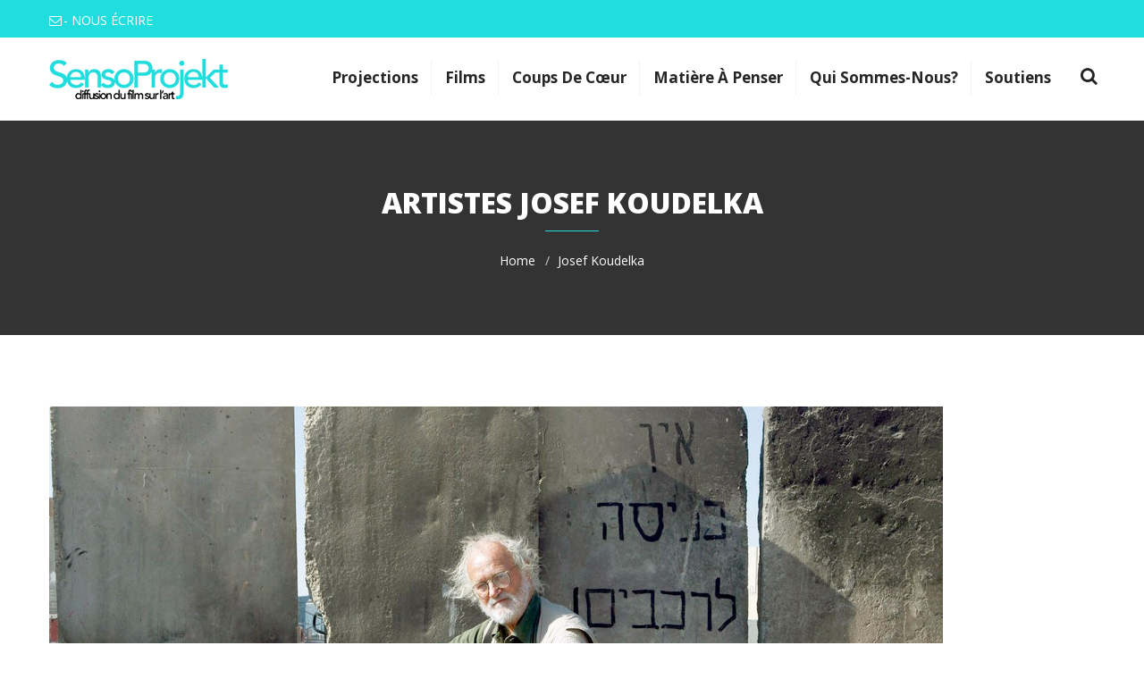

--- FILE ---
content_type: text/html; charset=UTF-8
request_url: https://sensoprojekt.com/artiste/josef-koudelka/
body_size: 11204
content:
<!DOCTYPE html>
<html lang="fr-FR">
<head>
<meta charset="UTF-8">
<!-- Responsive -->
<meta http-equiv="X-UA-Compatible" content="IE=edge">
<meta name="viewport" content="width=device-width, initial-scale=1.0, maximum-scale=1.0">

<title>Josef Koudelka &#8211; SensoProjekt</title>
<meta name='robots' content='max-image-preview:large' />
<link rel='dns-prefetch' href='//maps.google.com' />
<link rel='dns-prefetch' href='//fonts.googleapis.com' />
<link rel="alternate" type="application/rss+xml" title="SensoProjekt &raquo; Flux" href="https://sensoprojekt.com/feed/" />
<link rel="alternate" type="application/rss+xml" title="SensoProjekt &raquo; Flux des commentaires" href="https://sensoprojekt.com/comments/feed/" />
<link rel="alternate" type="application/rss+xml" title="Flux pour SensoProjekt &raquo; Josef Koudelka Artiste Traité" href="https://sensoprojekt.com/artiste/josef-koudelka/feed/" />
<style id='wp-img-auto-sizes-contain-inline-css' type='text/css'>
img:is([sizes=auto i],[sizes^="auto," i]){contain-intrinsic-size:3000px 1500px}
/*# sourceURL=wp-img-auto-sizes-contain-inline-css */
</style>
<style id='wp-emoji-styles-inline-css' type='text/css'>

	img.wp-smiley, img.emoji {
		display: inline !important;
		border: none !important;
		box-shadow: none !important;
		height: 1em !important;
		width: 1em !important;
		margin: 0 0.07em !important;
		vertical-align: -0.1em !important;
		background: none !important;
		padding: 0 !important;
	}
/*# sourceURL=wp-emoji-styles-inline-css */
</style>
<link rel='stylesheet' id='lvca-animate-styles-css' href='https://sensoprojekt.com/wp-content/plugins/addons-for-visual-composer/assets/css/animate.css?ver=3.9.3' type='text/css' media='all' />
<link rel='stylesheet' id='lvca-frontend-styles-css' href='https://sensoprojekt.com/wp-content/plugins/addons-for-visual-composer/assets/css/lvca-frontend.css?ver=3.9.3' type='text/css' media='all' />
<link rel='stylesheet' id='lvca-icomoon-styles-css' href='https://sensoprojekt.com/wp-content/plugins/addons-for-visual-composer/assets/css/icomoon.css?ver=3.9.3' type='text/css' media='all' />
<link rel='stylesheet' id='contact-form-7-css' href='https://sensoprojekt.com/wp-content/plugins/contact-form-7/includes/css/styles.css?ver=6.1.4' type='text/css' media='all' />
<link rel='stylesheet' id='image-hover-effects-css-css' href='https://sensoprojekt.com/wp-content/plugins/mega-addons-for-visual-composer/css/ihover.css?ver=6.9' type='text/css' media='all' />
<link rel='stylesheet' id='style-css-css' href='https://sensoprojekt.com/wp-content/plugins/mega-addons-for-visual-composer/css/style.css?ver=6.9' type='text/css' media='all' />
<link rel='stylesheet' id='font-awesome-latest-css' href='https://sensoprojekt.com/wp-content/plugins/mega-addons-for-visual-composer/css/font-awesome/css/all.css?ver=6.9' type='text/css' media='all' />
<link rel='stylesheet' id='rs-plugin-settings-css' href='https://sensoprojekt.com/wp-content/plugins/revslider/public/assets/css/settings.css?ver=5.4.6.2' type='text/css' media='all' />
<style id='rs-plugin-settings-inline-css' type='text/css'>
#rs-demo-id {}
/*# sourceURL=rs-plugin-settings-inline-css */
</style>
<link rel='stylesheet' id='lvca-accordion-css' href='https://sensoprojekt.com/wp-content/plugins/addons-for-visual-composer/includes/addons/accordion/css/style.css?ver=3.9.3' type='text/css' media='all' />
<link rel='stylesheet' id='lvca-slick-css' href='https://sensoprojekt.com/wp-content/plugins/addons-for-visual-composer/assets/css/slick.css?ver=3.9.3' type='text/css' media='all' />
<link rel='stylesheet' id='lvca-carousel-css' href='https://sensoprojekt.com/wp-content/plugins/addons-for-visual-composer/includes/addons/carousel/css/style.css?ver=3.9.3' type='text/css' media='all' />
<link rel='stylesheet' id='lvca-clients-css' href='https://sensoprojekt.com/wp-content/plugins/addons-for-visual-composer/includes/addons/clients/css/style.css?ver=3.9.3' type='text/css' media='all' />
<link rel='stylesheet' id='lvca-heading-css' href='https://sensoprojekt.com/wp-content/plugins/addons-for-visual-composer/includes/addons/heading/css/style.css?ver=3.9.3' type='text/css' media='all' />
<link rel='stylesheet' id='lvca-odometers-css' href='https://sensoprojekt.com/wp-content/plugins/addons-for-visual-composer/includes/addons/odometers/css/style.css?ver=3.9.3' type='text/css' media='all' />
<link rel='stylesheet' id='lvca-piecharts-css' href='https://sensoprojekt.com/wp-content/plugins/addons-for-visual-composer/includes/addons/piecharts/css/style.css?ver=3.9.3' type='text/css' media='all' />
<link rel='stylesheet' id='lvca-posts-carousel-css' href='https://sensoprojekt.com/wp-content/plugins/addons-for-visual-composer/includes/addons/posts-carousel/css/style.css?ver=3.9.3' type='text/css' media='all' />
<link rel='stylesheet' id='lvca-pricing-table-css' href='https://sensoprojekt.com/wp-content/plugins/addons-for-visual-composer/includes/addons/pricing-table/css/style.css?ver=3.9.3' type='text/css' media='all' />
<link rel='stylesheet' id='lvca-services-css' href='https://sensoprojekt.com/wp-content/plugins/addons-for-visual-composer/includes/addons/services/css/style.css?ver=3.9.3' type='text/css' media='all' />
<link rel='stylesheet' id='lvca-stats-bar-css' href='https://sensoprojekt.com/wp-content/plugins/addons-for-visual-composer/includes/addons/stats-bar/css/style.css?ver=3.9.3' type='text/css' media='all' />
<link rel='stylesheet' id='lvca-tabs-css' href='https://sensoprojekt.com/wp-content/plugins/addons-for-visual-composer/includes/addons/tabs/css/style.css?ver=3.9.3' type='text/css' media='all' />
<link rel='stylesheet' id='lvca-team-members-css' href='https://sensoprojekt.com/wp-content/plugins/addons-for-visual-composer/includes/addons/team/css/style.css?ver=3.9.3' type='text/css' media='all' />
<link rel='stylesheet' id='lvca-testimonials-css' href='https://sensoprojekt.com/wp-content/plugins/addons-for-visual-composer/includes/addons/testimonials/css/style.css?ver=3.9.3' type='text/css' media='all' />
<link rel='stylesheet' id='lvca-flexslider-css' href='https://sensoprojekt.com/wp-content/plugins/addons-for-visual-composer/assets/css/flexslider.css?ver=3.9.3' type='text/css' media='all' />
<link rel='stylesheet' id='lvca-testimonials-slider-css' href='https://sensoprojekt.com/wp-content/plugins/addons-for-visual-composer/includes/addons/testimonials-slider/css/style.css?ver=3.9.3' type='text/css' media='all' />
<link rel='stylesheet' id='lvca-portfolio-css' href='https://sensoprojekt.com/wp-content/plugins/addons-for-visual-composer/includes/addons/portfolio/css/style.css?ver=3.9.3' type='text/css' media='all' />
<link rel='stylesheet' id='bootstrap-css' href='https://sensoprojekt.com/wp-content/themes/jamrul/css/bootstrap/bootstrap.css?ver=6.9' type='text/css' media='all' />
<link rel='stylesheet' id='font-awesome-css' href='https://sensoprojekt.com/wp-content/plugins/js_composer/assets/lib/bower/font-awesome/css/font-awesome.min.css?ver=5.5' type='text/css' media='all' />
<link rel='stylesheet' id='flaticon-css' href='https://sensoprojekt.com/wp-content/themes/jamrul/css/flaticon.css?ver=6.9' type='text/css' media='all' />
<link rel='stylesheet' id='jquery-ui-css' href='https://sensoprojekt.com/wp-content/themes/jamrul/css/jquery-ui.css?ver=6.9' type='text/css' media='all' />
<link rel='stylesheet' id='timepicker-css' href='https://sensoprojekt.com/wp-content/themes/jamrul/css/jquery.timepicker.css?ver=6.9' type='text/css' media='all' />
<link rel='stylesheet' id='constructorone-fancybox-css' href='https://sensoprojekt.com/wp-content/themes/jamrul/css/jquery.fancybox.css?ver=6.9' type='text/css' media='all' />
<link rel='stylesheet' id='owl-carousel-css' href='https://sensoprojekt.com/wp-content/themes/jamrul/css/owl.carousel.css?ver=6.9' type='text/css' media='all' />
<link rel='stylesheet' id='owl-theme-css' href='https://sensoprojekt.com/wp-content/themes/jamrul/css/owl.theme.css?ver=6.9' type='text/css' media='all' />
<link rel='stylesheet' id='vegas-css' href='https://sensoprojekt.com/wp-content/themes/jamrul/css/vegas.min.css?ver=6.9' type='text/css' media='all' />
<link rel='stylesheet' id='monthly-css' href='https://sensoprojekt.com/wp-content/themes/jamrul/css/monthly.css?ver=6.9' type='text/css' media='all' />
<link rel='stylesheet' id='mcustomscrollbar-css' href='https://sensoprojekt.com/wp-content/themes/jamrul/css/jquery.mCustomScrollbar.min.css?ver=6.9' type='text/css' media='all' />
<link rel='stylesheet' id='jamrul-main-style-css' href='https://sensoprojekt.com/wp-content/themes/jamrul-child/style.css?ver=6.9' type='text/css' media='all' />
<link rel='stylesheet' id='jamrul-btn-css' href='https://sensoprojekt.com/wp-content/themes/jamrul/css/sections/btn.css?ver=6.9' type='text/css' media='all' />
<link rel='stylesheet' id='jamrul-funfact-css' href='https://sensoprojekt.com/wp-content/themes/jamrul/css/sections/funfact.css?ver=6.9' type='text/css' media='all' />
<link rel='stylesheet' id='jamrul-parallux-css' href='https://sensoprojekt.com/wp-content/themes/jamrul/css/sections/parallux.css?ver=6.9' type='text/css' media='all' />
<link rel='stylesheet' id='jamrul-about-css' href='https://sensoprojekt.com/wp-content/themes/jamrul/css/sections/about.css?ver=6.9' type='text/css' media='all' />
<link rel='stylesheet' id='jamrul-whyus-css' href='https://sensoprojekt.com/wp-content/themes/jamrul/css/sections/whyus.css?ver=6.9' type='text/css' media='all' />
<link rel='stylesheet' id='jamrul-blog-css' href='https://sensoprojekt.com/wp-content/themes/jamrul/css/sections/blog.css?ver=6.9' type='text/css' media='all' />
<link rel='stylesheet' id='jamrul-services-css' href='https://sensoprojekt.com/wp-content/themes/jamrul/css/sections/services.css?ver=6.9' type='text/css' media='all' />
<link rel='stylesheet' id='jamrul-team-css' href='https://sensoprojekt.com/wp-content/themes/jamrul/css/sections/team.css?ver=6.9' type='text/css' media='all' />
<link rel='stylesheet' id='jamrul-responsive-css' href='https://sensoprojekt.com/wp-content/themes/jamrul/css/responsive/responsive.css?ver=6.9' type='text/css' media='all' />
<link rel='stylesheet' id='jamrul-custom-style-css' href='https://sensoprojekt.com/wp-content/themes/jamrul/css/custom/custom.css?ver=6.9' type='text/css' media='all' />
<link rel='stylesheet' id='jamrul-theme-slug-fonts-css' href='https://fonts.googleapis.com/css?family=Droid+Sans%3A400%2C700%7CMontserrat%3A400%2C700%7COpen+Sans%3A400%2C400italic%2C300italic%2C300%2C600%2C600italic%2C700%2C700italic%2C800%2C800italic&#038;subset=latin%2Clatin-ext' type='text/css' media='all' />
<link rel='stylesheet' id='js_composer_front-css' href='https://sensoprojekt.com/wp-content/plugins/js_composer/assets/css/js_composer.min.css?ver=5.5' type='text/css' media='all' />
<script type="text/javascript" src="https://sensoprojekt.com/wp-includes/js/jquery/jquery.min.js?ver=3.7.1" id="jquery-core-js"></script>
<script type="text/javascript" src="https://sensoprojekt.com/wp-includes/js/jquery/jquery-migrate.min.js?ver=3.4.1" id="jquery-migrate-js"></script>
<script type="text/javascript" src="https://sensoprojekt.com/wp-content/plugins/addons-for-visual-composer/assets/js/jquery.waypoints.min.js?ver=3.9.3" id="lvca-waypoints-js"></script>
<script type="text/javascript" id="lvca-frontend-scripts-js-extra">
/* <![CDATA[ */
var lvca_settings = {"mobile_width":"780","custom_css":""};
//# sourceURL=lvca-frontend-scripts-js-extra
/* ]]> */
</script>
<script type="text/javascript" src="https://sensoprojekt.com/wp-content/plugins/addons-for-visual-composer/assets/js/lvca-frontend.min.js?ver=3.9.3" id="lvca-frontend-scripts-js"></script>
<script type="text/javascript" src="https://sensoprojekt.com/wp-content/plugins/revslider/public/assets/js/jquery.themepunch.tools.min.js?ver=5.4.6.2" id="tp-tools-js"></script>
<script type="text/javascript" src="https://sensoprojekt.com/wp-content/plugins/revslider/public/assets/js/jquery.themepunch.revolution.min.js?ver=5.4.6.2" id="revmin-js"></script>
<script type="text/javascript" src="https://sensoprojekt.com/wp-content/plugins/addons-for-visual-composer/includes/addons/accordion/js/accordion.min.js?ver=3.9.3" id="lvca-accordion-js"></script>
<script type="text/javascript" src="https://sensoprojekt.com/wp-content/plugins/addons-for-visual-composer/assets/js/slick.min.js?ver=3.9.3" id="lvca-slick-carousel-js"></script>
<script type="text/javascript" src="https://sensoprojekt.com/wp-content/plugins/addons-for-visual-composer/assets/js/jquery.stats.min.js?ver=3.9.3" id="lvca-stats-js"></script>
<script type="text/javascript" src="https://sensoprojekt.com/wp-content/plugins/addons-for-visual-composer/includes/addons/odometers/js/odometer.min.js?ver=3.9.3" id="lvca-odometers-js"></script>
<script type="text/javascript" src="https://sensoprojekt.com/wp-content/plugins/addons-for-visual-composer/includes/addons/piecharts/js/piechart.min.js?ver=3.9.3" id="lvca-piecharts-js"></script>
<script type="text/javascript" src="https://sensoprojekt.com/wp-content/plugins/addons-for-visual-composer/includes/addons/posts-carousel/js/posts-carousel.min.js?ver=3.9.3" id="lvca-post-carousel-js"></script>
<script type="text/javascript" src="https://sensoprojekt.com/wp-content/plugins/addons-for-visual-composer/includes/addons/spacer/js/spacer.min.js?ver=3.9.3" id="lvca-spacer-js"></script>
<script type="text/javascript" src="https://sensoprojekt.com/wp-content/plugins/addons-for-visual-composer/includes/addons/services/js/services.min.js?ver=3.9.3" id="lvca-services-js"></script>
<script type="text/javascript" src="https://sensoprojekt.com/wp-content/plugins/addons-for-visual-composer/includes/addons/stats-bar/js/stats-bar.min.js?ver=3.9.3" id="lvca-stats-bar-js"></script>
<script type="text/javascript" src="https://sensoprojekt.com/wp-content/plugins/addons-for-visual-composer/includes/addons/tabs/js/tabs.min.js?ver=3.9.3" id="lvca-tabs-js"></script>
<script type="text/javascript" src="https://sensoprojekt.com/wp-content/plugins/addons-for-visual-composer/assets/js/jquery.flexslider.min.js?ver=3.9.3" id="lvca-flexslider-js"></script>
<script type="text/javascript" src="https://sensoprojekt.com/wp-content/plugins/addons-for-visual-composer/includes/addons/testimonials-slider/js/testimonials.min.js?ver=3.9.3" id="lvca-testimonials-slider-js"></script>
<script type="text/javascript" src="https://sensoprojekt.com/wp-content/plugins/addons-for-visual-composer/assets/js/isotope.pkgd.min.js?ver=3.9.3" id="lvca-isotope-js"></script>
<script type="text/javascript" src="https://sensoprojekt.com/wp-content/plugins/addons-for-visual-composer/assets/js/imagesloaded.pkgd.min.js?ver=3.9.3" id="lvca-imagesloaded-js"></script>
<script type="text/javascript" src="https://sensoprojekt.com/wp-content/plugins/addons-for-visual-composer/includes/addons/portfolio/js/portfolio.min.js?ver=3.9.3" id="lvca-portfolio-js"></script>
<script type="text/javascript" src="https://maps.google.com/maps/api/js?key&amp;ver=6.9" id="jamrul-map-api-js"></script>
<script type="text/javascript" src="https://sensoprojekt.com/wp-content/themes/jamrul/js/gmap.js?ver=6.9" id="jamrul-jquery-googlemap-js"></script>
<link rel="https://api.w.org/" href="https://sensoprojekt.com/wp-json/" /><link rel="EditURI" type="application/rsd+xml" title="RSD" href="https://sensoprojekt.com/xmlrpc.php?rsd" />
<meta name="generator" content="WordPress 6.9" />
        <script type="text/javascript">
            (function () {
                window.lvca_fs = {can_use_premium_code: false};
            })();
        </script>
        <meta name="generator" content="Powered by WPBakery Page Builder - drag and drop page builder for WordPress."/>
<!--[if lte IE 9]><link rel="stylesheet" type="text/css" href="https://sensoprojekt.com/wp-content/plugins/js_composer/assets/css/vc_lte_ie9.min.css" media="screen"><![endif]--><meta name="generator" content="Powered by Slider Revolution 5.4.6.2 - responsive, Mobile-Friendly Slider Plugin for WordPress with comfortable drag and drop interface." />
<link rel="icon" href="https://sensoprojekt.com/wp-content/uploads/2018/05/cropped-square-32x32.png" sizes="32x32" />
<link rel="icon" href="https://sensoprojekt.com/wp-content/uploads/2018/05/cropped-square-192x192.png" sizes="192x192" />
<link rel="apple-touch-icon" href="https://sensoprojekt.com/wp-content/uploads/2018/05/cropped-square-180x180.png" />
<meta name="msapplication-TileImage" content="https://sensoprojekt.com/wp-content/uploads/2018/05/cropped-square-270x270.png" />
<script type="text/javascript">function setREVStartSize(e){
				try{ var i=jQuery(window).width(),t=9999,r=0,n=0,l=0,f=0,s=0,h=0;					
					if(e.responsiveLevels&&(jQuery.each(e.responsiveLevels,function(e,f){f>i&&(t=r=f,l=e),i>f&&f>r&&(r=f,n=e)}),t>r&&(l=n)),f=e.gridheight[l]||e.gridheight[0]||e.gridheight,s=e.gridwidth[l]||e.gridwidth[0]||e.gridwidth,h=i/s,h=h>1?1:h,f=Math.round(h*f),"fullscreen"==e.sliderLayout){var u=(e.c.width(),jQuery(window).height());if(void 0!=e.fullScreenOffsetContainer){var c=e.fullScreenOffsetContainer.split(",");if (c) jQuery.each(c,function(e,i){u=jQuery(i).length>0?u-jQuery(i).outerHeight(!0):u}),e.fullScreenOffset.split("%").length>1&&void 0!=e.fullScreenOffset&&e.fullScreenOffset.length>0?u-=jQuery(window).height()*parseInt(e.fullScreenOffset,0)/100:void 0!=e.fullScreenOffset&&e.fullScreenOffset.length>0&&(u-=parseInt(e.fullScreenOffset,0))}f=u}else void 0!=e.minHeight&&f<e.minHeight&&(f=e.minHeight);e.c.closest(".rev_slider_wrapper").css({height:f})					
				}catch(d){console.log("Failure at Presize of Slider:"+d)}
			};</script>
		<style type="text/css" id="wp-custom-css">
			.vc-hoverbox-block{
  background-repeat: no-repeat;
  background-size: contain;
}		</style>
		<noscript><style type="text/css"> .wpb_animate_when_almost_visible { opacity: 1; }</style></noscript><style id='global-styles-inline-css' type='text/css'>
:root{--wp--preset--aspect-ratio--square: 1;--wp--preset--aspect-ratio--4-3: 4/3;--wp--preset--aspect-ratio--3-4: 3/4;--wp--preset--aspect-ratio--3-2: 3/2;--wp--preset--aspect-ratio--2-3: 2/3;--wp--preset--aspect-ratio--16-9: 16/9;--wp--preset--aspect-ratio--9-16: 9/16;--wp--preset--color--black: #000000;--wp--preset--color--cyan-bluish-gray: #abb8c3;--wp--preset--color--white: #ffffff;--wp--preset--color--pale-pink: #f78da7;--wp--preset--color--vivid-red: #cf2e2e;--wp--preset--color--luminous-vivid-orange: #ff6900;--wp--preset--color--luminous-vivid-amber: #fcb900;--wp--preset--color--light-green-cyan: #7bdcb5;--wp--preset--color--vivid-green-cyan: #00d084;--wp--preset--color--pale-cyan-blue: #8ed1fc;--wp--preset--color--vivid-cyan-blue: #0693e3;--wp--preset--color--vivid-purple: #9b51e0;--wp--preset--gradient--vivid-cyan-blue-to-vivid-purple: linear-gradient(135deg,rgb(6,147,227) 0%,rgb(155,81,224) 100%);--wp--preset--gradient--light-green-cyan-to-vivid-green-cyan: linear-gradient(135deg,rgb(122,220,180) 0%,rgb(0,208,130) 100%);--wp--preset--gradient--luminous-vivid-amber-to-luminous-vivid-orange: linear-gradient(135deg,rgb(252,185,0) 0%,rgb(255,105,0) 100%);--wp--preset--gradient--luminous-vivid-orange-to-vivid-red: linear-gradient(135deg,rgb(255,105,0) 0%,rgb(207,46,46) 100%);--wp--preset--gradient--very-light-gray-to-cyan-bluish-gray: linear-gradient(135deg,rgb(238,238,238) 0%,rgb(169,184,195) 100%);--wp--preset--gradient--cool-to-warm-spectrum: linear-gradient(135deg,rgb(74,234,220) 0%,rgb(151,120,209) 20%,rgb(207,42,186) 40%,rgb(238,44,130) 60%,rgb(251,105,98) 80%,rgb(254,248,76) 100%);--wp--preset--gradient--blush-light-purple: linear-gradient(135deg,rgb(255,206,236) 0%,rgb(152,150,240) 100%);--wp--preset--gradient--blush-bordeaux: linear-gradient(135deg,rgb(254,205,165) 0%,rgb(254,45,45) 50%,rgb(107,0,62) 100%);--wp--preset--gradient--luminous-dusk: linear-gradient(135deg,rgb(255,203,112) 0%,rgb(199,81,192) 50%,rgb(65,88,208) 100%);--wp--preset--gradient--pale-ocean: linear-gradient(135deg,rgb(255,245,203) 0%,rgb(182,227,212) 50%,rgb(51,167,181) 100%);--wp--preset--gradient--electric-grass: linear-gradient(135deg,rgb(202,248,128) 0%,rgb(113,206,126) 100%);--wp--preset--gradient--midnight: linear-gradient(135deg,rgb(2,3,129) 0%,rgb(40,116,252) 100%);--wp--preset--font-size--small: 13px;--wp--preset--font-size--medium: 20px;--wp--preset--font-size--large: 36px;--wp--preset--font-size--x-large: 42px;--wp--preset--spacing--20: 0.44rem;--wp--preset--spacing--30: 0.67rem;--wp--preset--spacing--40: 1rem;--wp--preset--spacing--50: 1.5rem;--wp--preset--spacing--60: 2.25rem;--wp--preset--spacing--70: 3.38rem;--wp--preset--spacing--80: 5.06rem;--wp--preset--shadow--natural: 6px 6px 9px rgba(0, 0, 0, 0.2);--wp--preset--shadow--deep: 12px 12px 50px rgba(0, 0, 0, 0.4);--wp--preset--shadow--sharp: 6px 6px 0px rgba(0, 0, 0, 0.2);--wp--preset--shadow--outlined: 6px 6px 0px -3px rgb(255, 255, 255), 6px 6px rgb(0, 0, 0);--wp--preset--shadow--crisp: 6px 6px 0px rgb(0, 0, 0);}:where(.is-layout-flex){gap: 0.5em;}:where(.is-layout-grid){gap: 0.5em;}body .is-layout-flex{display: flex;}.is-layout-flex{flex-wrap: wrap;align-items: center;}.is-layout-flex > :is(*, div){margin: 0;}body .is-layout-grid{display: grid;}.is-layout-grid > :is(*, div){margin: 0;}:where(.wp-block-columns.is-layout-flex){gap: 2em;}:where(.wp-block-columns.is-layout-grid){gap: 2em;}:where(.wp-block-post-template.is-layout-flex){gap: 1.25em;}:where(.wp-block-post-template.is-layout-grid){gap: 1.25em;}.has-black-color{color: var(--wp--preset--color--black) !important;}.has-cyan-bluish-gray-color{color: var(--wp--preset--color--cyan-bluish-gray) !important;}.has-white-color{color: var(--wp--preset--color--white) !important;}.has-pale-pink-color{color: var(--wp--preset--color--pale-pink) !important;}.has-vivid-red-color{color: var(--wp--preset--color--vivid-red) !important;}.has-luminous-vivid-orange-color{color: var(--wp--preset--color--luminous-vivid-orange) !important;}.has-luminous-vivid-amber-color{color: var(--wp--preset--color--luminous-vivid-amber) !important;}.has-light-green-cyan-color{color: var(--wp--preset--color--light-green-cyan) !important;}.has-vivid-green-cyan-color{color: var(--wp--preset--color--vivid-green-cyan) !important;}.has-pale-cyan-blue-color{color: var(--wp--preset--color--pale-cyan-blue) !important;}.has-vivid-cyan-blue-color{color: var(--wp--preset--color--vivid-cyan-blue) !important;}.has-vivid-purple-color{color: var(--wp--preset--color--vivid-purple) !important;}.has-black-background-color{background-color: var(--wp--preset--color--black) !important;}.has-cyan-bluish-gray-background-color{background-color: var(--wp--preset--color--cyan-bluish-gray) !important;}.has-white-background-color{background-color: var(--wp--preset--color--white) !important;}.has-pale-pink-background-color{background-color: var(--wp--preset--color--pale-pink) !important;}.has-vivid-red-background-color{background-color: var(--wp--preset--color--vivid-red) !important;}.has-luminous-vivid-orange-background-color{background-color: var(--wp--preset--color--luminous-vivid-orange) !important;}.has-luminous-vivid-amber-background-color{background-color: var(--wp--preset--color--luminous-vivid-amber) !important;}.has-light-green-cyan-background-color{background-color: var(--wp--preset--color--light-green-cyan) !important;}.has-vivid-green-cyan-background-color{background-color: var(--wp--preset--color--vivid-green-cyan) !important;}.has-pale-cyan-blue-background-color{background-color: var(--wp--preset--color--pale-cyan-blue) !important;}.has-vivid-cyan-blue-background-color{background-color: var(--wp--preset--color--vivid-cyan-blue) !important;}.has-vivid-purple-background-color{background-color: var(--wp--preset--color--vivid-purple) !important;}.has-black-border-color{border-color: var(--wp--preset--color--black) !important;}.has-cyan-bluish-gray-border-color{border-color: var(--wp--preset--color--cyan-bluish-gray) !important;}.has-white-border-color{border-color: var(--wp--preset--color--white) !important;}.has-pale-pink-border-color{border-color: var(--wp--preset--color--pale-pink) !important;}.has-vivid-red-border-color{border-color: var(--wp--preset--color--vivid-red) !important;}.has-luminous-vivid-orange-border-color{border-color: var(--wp--preset--color--luminous-vivid-orange) !important;}.has-luminous-vivid-amber-border-color{border-color: var(--wp--preset--color--luminous-vivid-amber) !important;}.has-light-green-cyan-border-color{border-color: var(--wp--preset--color--light-green-cyan) !important;}.has-vivid-green-cyan-border-color{border-color: var(--wp--preset--color--vivid-green-cyan) !important;}.has-pale-cyan-blue-border-color{border-color: var(--wp--preset--color--pale-cyan-blue) !important;}.has-vivid-cyan-blue-border-color{border-color: var(--wp--preset--color--vivid-cyan-blue) !important;}.has-vivid-purple-border-color{border-color: var(--wp--preset--color--vivid-purple) !important;}.has-vivid-cyan-blue-to-vivid-purple-gradient-background{background: var(--wp--preset--gradient--vivid-cyan-blue-to-vivid-purple) !important;}.has-light-green-cyan-to-vivid-green-cyan-gradient-background{background: var(--wp--preset--gradient--light-green-cyan-to-vivid-green-cyan) !important;}.has-luminous-vivid-amber-to-luminous-vivid-orange-gradient-background{background: var(--wp--preset--gradient--luminous-vivid-amber-to-luminous-vivid-orange) !important;}.has-luminous-vivid-orange-to-vivid-red-gradient-background{background: var(--wp--preset--gradient--luminous-vivid-orange-to-vivid-red) !important;}.has-very-light-gray-to-cyan-bluish-gray-gradient-background{background: var(--wp--preset--gradient--very-light-gray-to-cyan-bluish-gray) !important;}.has-cool-to-warm-spectrum-gradient-background{background: var(--wp--preset--gradient--cool-to-warm-spectrum) !important;}.has-blush-light-purple-gradient-background{background: var(--wp--preset--gradient--blush-light-purple) !important;}.has-blush-bordeaux-gradient-background{background: var(--wp--preset--gradient--blush-bordeaux) !important;}.has-luminous-dusk-gradient-background{background: var(--wp--preset--gradient--luminous-dusk) !important;}.has-pale-ocean-gradient-background{background: var(--wp--preset--gradient--pale-ocean) !important;}.has-electric-grass-gradient-background{background: var(--wp--preset--gradient--electric-grass) !important;}.has-midnight-gradient-background{background: var(--wp--preset--gradient--midnight) !important;}.has-small-font-size{font-size: var(--wp--preset--font-size--small) !important;}.has-medium-font-size{font-size: var(--wp--preset--font-size--medium) !important;}.has-large-font-size{font-size: var(--wp--preset--font-size--large) !important;}.has-x-large-font-size{font-size: var(--wp--preset--font-size--x-large) !important;}
/*# sourceURL=global-styles-inline-css */
</style>
</head>

<body class="archive tax-artiste term-josef-koudelka term-420 wp-theme-jamrul wp-child-theme-jamrul-child wpb-js-composer js-comp-ver-5.5 vc_responsive">
	
<!-- =======Body Property  ===-->
    	<div class="body_class" style="background-image:url();" >
		
	<!-- =======Boxed/FullWidth add extra div in footer ===-->
	<div class="page-wrapper " style="background:;" >

	<!-- =======Preloader========= -->	
	     <div id="loader-wrapper">
        <div id="loader"></div>
    </div>
       <!-- =======Header Start========= -->	
   
   
    <div id="top_header">
        <div class="container">
            <div class="row">
                <div class="col-lg-6 col-md-5 col-sm-12 col-xs-12 top_header_left">
                                        <a href="#" class="mail"><i class="fa fa-envelope-o"></i> <a href="http://sensoprojekt.com/contacter-sensoprojekt/"> - NOUS ÉCRIRE</a></a>                </div> <!-- End .top_header_left -->
                <div class="col-lg-6 col-md-7 col-sm-12 col-xs-12 top_header_right">
                    
 					                                            
                </div> <!-- End .top_header_right -->
                
                <div class="clear_fix"></div>
            </div> <!-- End .row -->
        </div> <!-- End .container -->
    </div> <!-- End .top_header -->
          <header class="main-header">
        <!--Header-Upper-->
        <div class="header-upper style-two">
            <div class="container clearfix">
                    
                <div class="float-left logo-outer">
                    <div class="logo">
					                        <a href="https://sensoprojekt.com/"><img src="https://sensoprojekt.com/wp-content/uploads/2018/09/LOGObaseline-small200.png" alt="Image"></a>
                    					</div>
                </div>
                
                <div class="float-right upper-right clearfix">
                    
                    <div class="nav-outer clearfix">
                        <!-- Main Menu -->
                        <nav class="main-menu navbar-expand-lg">
                            <div class="navbar-header">
                                <!-- Toggle Button -->      
                                <button type="button" class="navbar-toggle" data-toggle="collapse" data-target=".navbar-collapse">
                                <span class="icon-bar"></span>
                                <span class="icon-bar"></span>
                                <span class="icon-bar"></span>
                                </button>
                            </div>
                            
                            <div class="navbar-collapse collapse clearfix">
                                

<ul class="navigation clearfix nav navbar-nav ">
	<li id="menu-item-3318" class="menu-item menu-item-type-post_type menu-item-object-page menu-item-3318"><a title="Projections" href="https://sensoprojekt.com/projections-new/" class="hvr-underline-from-left1" data-scroll data-options="easing: easeOutQuart" data-ps2id-api="true">Projections</a></li>
<li id="menu-item-3792" class="menu-item menu-item-type-post_type menu-item-object-page menu-item-3792"><a title="films" href="https://sensoprojekt.com/historique-des-projections/" class="hvr-underline-from-left1" data-scroll data-options="easing: easeOutQuart" data-ps2id-api="true">films</a></li>
<li id="menu-item-162" class="menu-item menu-item-type-post_type menu-item-object-page menu-item-162"><a title="Coups de cœur" href="https://sensoprojekt.com/coups-de-coeur/" class="hvr-underline-from-left1" data-scroll data-options="easing: easeOutQuart" data-ps2id-api="true">Coups de cœur</a></li>
<li id="menu-item-3535" class="menu-item menu-item-type-post_type menu-item-object-page menu-item-3535"><a title="Matière à penser" href="https://sensoprojekt.com/matiere-a-penser/" class="hvr-underline-from-left1" data-scroll data-options="easing: easeOutQuart" data-ps2id-api="true">Matière à penser</a></li>
<li id="menu-item-4770" class="menu-item menu-item-type-post_type menu-item-object-page menu-item-4770"><a title="Qui sommes-nous?" href="https://sensoprojekt.com/qui-sommes-nous/" class="hvr-underline-from-left1" data-scroll data-options="easing: easeOutQuart" data-ps2id-api="true">Qui sommes-nous?</a></li>
<li id="menu-item-4771" class="menu-item menu-item-type-post_type menu-item-object-page menu-item-4771"><a title="Soutiens" href="https://sensoprojekt.com/soutiens/" class="hvr-underline-from-left1" data-scroll data-options="easing: easeOutQuart" data-ps2id-api="true">Soutiens</a></li>
	
 </ul>	
                            </div>
                        </nav>
                        
                        <!-- Main Menu End-->
                        <div class="outer-box">
                            	<div class="search-box-outer">
		<div class="dropdown">
			<button class="search-box-btn dropdown-toggle" type="button" id="dropdownMenu3" data-toggle="dropdown" aria-haspopup="true" aria-expanded="false"><span class="fa fa-search"></span></button>
			<ul class="dropdown-menu pull-right search-panel" aria-labelledby="dropdownMenu3">
				<li class="panel-outer">
					<div class="form-container">
						<form action="https://sensoprojekt.com/" method="get">
							<div class="form-group">
								 <input type="text" name="s" placeholder="Enter Keyword">
								<button type="submit" class="search-btn"><span class="fa fa-search"></span></button>
							</div>
						</form>
					</div>
				</li>
			</ul>
		</div>
	</div>
											
                            <div class="reservation-form-btn consult-form-btn"><span class="icon flaticon-menu-options"></span></div>
                        </div>
                    </div>
                    
                </div>
                    
            </div>
        </div>
        <!--End Header Upper-->

        <!--Sticky Header-->
        <div class="sticky-header">
            <div class="container clearfix">
                <!--Logo-->
                <div class="logo float-left">
                                            <a href="https://sensoprojekt.com/"><img src="https://sensoprojekt.com/wp-content/uploads/2018/09/LOGObaseline-small200.png" alt="Image"></a>
                                    </div>
                
                <!--Right Col-->
                <div class="right-col float-right">
                    <!-- Main Menu -->
                    <nav class="main-menu navbar-expand-lg">
                        <div class="navbar-collapse collapse clearfix">
                            
<ul class="navigation clearfix nav navbar-nav ">
	<li class="menu-item menu-item-type-post_type menu-item-object-page menu-item-3318"><a title="Projections" href="https://sensoprojekt.com/projections-new/" class="hvr-underline-from-left1" data-scroll data-options="easing: easeOutQuart" data-ps2id-api="true">Projections</a></li>
<li class="menu-item menu-item-type-post_type menu-item-object-page menu-item-3792"><a title="films" href="https://sensoprojekt.com/historique-des-projections/" class="hvr-underline-from-left1" data-scroll data-options="easing: easeOutQuart" data-ps2id-api="true">films</a></li>
<li class="menu-item menu-item-type-post_type menu-item-object-page menu-item-162"><a title="Coups de cœur" href="https://sensoprojekt.com/coups-de-coeur/" class="hvr-underline-from-left1" data-scroll data-options="easing: easeOutQuart" data-ps2id-api="true">Coups de cœur</a></li>
<li class="menu-item menu-item-type-post_type menu-item-object-page menu-item-3535"><a title="Matière à penser" href="https://sensoprojekt.com/matiere-a-penser/" class="hvr-underline-from-left1" data-scroll data-options="easing: easeOutQuart" data-ps2id-api="true">Matière à penser</a></li>
<li class="menu-item menu-item-type-post_type menu-item-object-page menu-item-4770"><a title="Qui sommes-nous?" href="https://sensoprojekt.com/qui-sommes-nous/" class="hvr-underline-from-left1" data-scroll data-options="easing: easeOutQuart" data-ps2id-api="true">Qui sommes-nous?</a></li>
<li class="menu-item menu-item-type-post_type menu-item-object-page menu-item-4771"><a title="Soutiens" href="https://sensoprojekt.com/soutiens/" class="hvr-underline-from-left1" data-scroll data-options="easing: easeOutQuart" data-ps2id-api="true">Soutiens</a></li>
	
 </ul>                        </div>
                    </nav><!-- Main Menu End-->
                </div>
                
            </div>
        </div>
        <!--End Sticky Header-->
    </header>
    
    	<!-- =======Header End========= -->  <!-- Inner Banner ________________________________ -->
		
<section id="inner_banner" >
    <div class="overlay">
        <div class="container">
            <div class="title">
                <h2>  Artistes  Josef Koudelka</h2>
                <ul class="breadcrumb pull-right"><li><a href="https://sensoprojekt.com/">Home</a></li><li><a href="https://sensoprojekt.com/artiste/josef-koudelka/">Josef Koudelka</a></li></ul>            </div> <!-- End .title -->
        </div> <!-- End .container -->
    </div> <!-- End .overlay -->
</section> <!-- End .inner_banner -->

<!-- End Inner Banner ____________________________ -->
<!-- Sidebar Page -->
<div class="blog_large_page blog container">
	<div class="row">
		<!-- sidebar area -->
						<!-- sidebar area -->
			
			<!-- Left Content -->
			<div class="post_wrapper  col-lg-12 col-md-12 col-sm-12 col-xs-12 ">
		
										<!-- blog post item -->
						<!-- Post -->
						<div id="post-4716" class="post-4716 film type-film status-publish has-post-thumbnail hentry lieu-le-reflet-medicis realisateur-gilad-baram pays-allemagne pays-israel pays-republique-tcheque caracteristiques-anglais caracteristiques-couleur artiste-josef-koudelka">
							<!-- Single blog post -->
<div class="single_blog_post blog_post_meta">
        <div class="img_holder">
        <img width="1000" height="667" src="https://sensoprojekt.com/wp-content/uploads/2017/03/Koudelka.jpg" class="img-responsive wp-post-image" alt="" decoding="async" fetchpriority="high" srcset="https://sensoprojekt.com/wp-content/uploads/2017/03/Koudelka.jpg 1000w, https://sensoprojekt.com/wp-content/uploads/2017/03/Koudelka-300x200.jpg 300w, https://sensoprojekt.com/wp-content/uploads/2017/03/Koudelka-768x512.jpg 768w" sizes="(max-width: 1000px) 100vw, 1000px" />    </div> <!-- End .img_holder -->
        <div class="post">
        <!-- inner_title__________ -->
        <div class="inner_title">
            <h3><a href="https://sensoprojekt.com/film/koudelka-shooting-holy-land/">Koudelka Shooting Holy Land</a></h3>
        </div>
        <!-- End inner_title______ -->
        <ul class="dh-post-info">
            <li><i class="fa fa-user"></i><a href="https://sensoprojekt.com/author/sensoproject/"> SensoProjekt</a></li>
			<li><i class="fa fa-calendar"></i>9 mars 2017</li>
            <li></li>			<span class="taxonomy-name">Lieu</span>				<li><a href="https://sensoprojekt.com/lieu/le-reflet-medicis/">Le Reflet Médicis</a></li>			        </ul>
     <div class="text">  
	   Koudelka Shooting Holy Land, Réal. Gilad Baram, 72 min., Nowhere Film, Produkce Prochazka, angl., VOSTF, Allemagne, République Tchèque, Israël, 2015. Projection en présence du réalisateur et de l’artiste Josef Koudelka. Conférence de Presse au BAL. Le photographe Josef Koudelka (tchèque) a grandi derrière le rideau de fer taraudé par l'envie de savoir ce qu'il pouvait	</div>	
        <a href="https://sensoprojekt.com/film/koudelka-shooting-holy-land/" class="theme-btn read_more tran3s">En savoir plus</a>
    </div> <!-- End .post -->
</div> <!-- End .single_blog_post -->						<!-- blog post item -->
						</div><!-- End Post -->
				 
				<!-- Pagination -->
				<div class="page_indicator">
					                </div> <!-- End .page_indicator -->
			</div>
            
			<!-- sidebar area -->
						<!-- sidebar area -->
	</div>
</div>
	
	<footer>
		        <div class="main_footer">
                        <div class="container">
                <div class="row">
                    <div id="mc4wp_form_widget-2"  class="col-lg-3 col-md-6 col-sm-6 col-xs-12 footer-widget widget_mc4wp_form_widget"><div class="footer_title"><h3>Newsletter</h3></div><script>(function() {
	window.mc4wp = window.mc4wp || {
		listeners: [],
		forms: {
			on: function(evt, cb) {
				window.mc4wp.listeners.push(
					{
						event   : evt,
						callback: cb
					}
				);
			}
		}
	}
})();
</script><!-- Mailchimp for WordPress v4.10.7 - https://wordpress.org/plugins/mailchimp-for-wp/ --><form id="mc4wp-form-1" class="mc4wp-form mc4wp-form-3823" method="post" data-id="3823" data-name="" ><div class="mc4wp-form-fields"><p align="center">
	<label>Votre e-mail : </label>
	<input type="email" name="EMAIL" placeholder="adresse@email.com" required />
</p>
<br>
<p align="center">
    <input type="submit" value="Abonnez-vous">
</p>
<br></div><label style="display: none !important;">Laissez ce champ vide si vous êtes humain : <input type="text" name="_mc4wp_honeypot" value="" tabindex="-1" autocomplete="off" /></label><input type="hidden" name="_mc4wp_timestamp" value="1769349645" /><input type="hidden" name="_mc4wp_form_id" value="3823" /><input type="hidden" name="_mc4wp_form_element_id" value="mc4wp-form-1" /><div class="mc4wp-response"></div></form><!-- / Mailchimp for WordPress Plugin --></div><div id="media_image-14"  class="col-lg-3 col-md-6 col-sm-6 col-xs-12 footer-widget widget_media_image"><div class="footer_title"><h3>Suivez-nous</h3></div><a href="https://www.facebook.com/sensoprojekt?locale=fr_FR"><img width="50" height="45" src="https://sensoprojekt.com/wp-content/uploads/2025/02/Facebook-2-4.png" class="image wp-image-6455  attachment-50x45 size-50x45" alt="" style="max-width: 100%; height: auto;" title="Suivez-nous" decoding="async" loading="lazy" /></a></div><div id="media_image-17"  class="col-lg-3 col-md-6 col-sm-6 col-xs-12 footer-widget widget_media_image"><a href="https://www.instagram.com/sensoprojekt/"><img width="60" height="169" src="https://sensoprojekt.com/wp-content/uploads/2025/02/Instagram-2-5.png" class="image wp-image-6460  attachment-60x169 size-60x169" alt="" style="max-width: 100%; height: auto;" decoding="async" loading="lazy" /></a></div><div id="text-3"  class="col-lg-3 col-md-6 col-sm-6 col-xs-12 footer-widget widget_text"><div class="footer_title"><h3>CONTACT</h3></div>			<div class="textwidget"><p><a href="mailto:sensoprojekt@gmail.com"> sensoprojekt@gmail.com </a></p>
</div>
		</div>				</div> <!-- End .row -->
            </div> <!-- End .container -->
                    </div> <!-- End .main_footer -->
		        
                <div class="bottom_footer" style="background-image:url('')">
            <div class="container">
                <div class="text">
                    <p>©SensoProject 2018 <a href="https://www.gaudefroyonline.com">by Gaudefroy online</a> </p>
                </div> 
               
            </div>
        </div> 
            </footer>
<script type="speculationrules">
{"prefetch":[{"source":"document","where":{"and":[{"href_matches":"/*"},{"not":{"href_matches":["/wp-*.php","/wp-admin/*","/wp-content/uploads/*","/wp-content/*","/wp-content/plugins/*","/wp-content/themes/jamrul-child/*","/wp-content/themes/jamrul/*","/*\\?(.+)"]}},{"not":{"selector_matches":"a[rel~=\"nofollow\"]"}},{"not":{"selector_matches":".no-prefetch, .no-prefetch a"}}]},"eagerness":"conservative"}]}
</script>
<script>(function() {function maybePrefixUrlField () {
  const value = this.value.trim()
  if (value !== '' && value.indexOf('http') !== 0) {
    this.value = 'http://' + value
  }
}

const urlFields = document.querySelectorAll('.mc4wp-form input[type="url"]')
for (let j = 0; j < urlFields.length; j++) {
  urlFields[j].addEventListener('blur', maybePrefixUrlField)
}
})();</script><script type="text/javascript" src="https://sensoprojekt.com/wp-includes/js/dist/hooks.min.js?ver=dd5603f07f9220ed27f1" id="wp-hooks-js"></script>
<script type="text/javascript" src="https://sensoprojekt.com/wp-includes/js/dist/i18n.min.js?ver=c26c3dc7bed366793375" id="wp-i18n-js"></script>
<script type="text/javascript" id="wp-i18n-js-after">
/* <![CDATA[ */
wp.i18n.setLocaleData( { 'text direction\u0004ltr': [ 'ltr' ] } );
//# sourceURL=wp-i18n-js-after
/* ]]> */
</script>
<script type="text/javascript" src="https://sensoprojekt.com/wp-content/plugins/contact-form-7/includes/swv/js/index.js?ver=6.1.4" id="swv-js"></script>
<script type="text/javascript" id="contact-form-7-js-translations">
/* <![CDATA[ */
( function( domain, translations ) {
	var localeData = translations.locale_data[ domain ] || translations.locale_data.messages;
	localeData[""].domain = domain;
	wp.i18n.setLocaleData( localeData, domain );
} )( "contact-form-7", {"translation-revision-date":"2025-02-06 12:02:14+0000","generator":"GlotPress\/4.0.1","domain":"messages","locale_data":{"messages":{"":{"domain":"messages","plural-forms":"nplurals=2; plural=n > 1;","lang":"fr"},"This contact form is placed in the wrong place.":["Ce formulaire de contact est plac\u00e9 dans un mauvais endroit."],"Error:":["Erreur\u00a0:"]}},"comment":{"reference":"includes\/js\/index.js"}} );
//# sourceURL=contact-form-7-js-translations
/* ]]> */
</script>
<script type="text/javascript" id="contact-form-7-js-before">
/* <![CDATA[ */
var wpcf7 = {
    "api": {
        "root": "https:\/\/sensoprojekt.com\/wp-json\/",
        "namespace": "contact-form-7\/v1"
    }
};
//# sourceURL=contact-form-7-js-before
/* ]]> */
</script>
<script type="text/javascript" src="https://sensoprojekt.com/wp-content/plugins/contact-form-7/includes/js/index.js?ver=6.1.4" id="contact-form-7-js"></script>
<script type="text/javascript" id="page-scroll-to-id-plugin-script-js-extra">
/* <![CDATA[ */
var mPS2id_params = {"instances":{"mPS2id_instance_0":{"selector":"a[rel='m_PageScroll2id']","autoSelectorMenuLinks":"true","excludeSelector":"a[href^='#tab-'], a[href^='#tabs-'], a[data-toggle]:not([data-toggle='tooltip']), a[data-slide], a[data-vc-tabs], a[data-vc-accordion]","scrollSpeed":1000,"autoScrollSpeed":"true","scrollEasing":"easeInOutQuint","scrollingEasing":"easeOutQuint","forceScrollEasing":"false","pageEndSmoothScroll":"true","stopScrollOnUserAction":"false","autoCorrectScroll":"false","autoCorrectScrollExtend":"false","layout":"vertical","offset":0,"dummyOffset":"false","highlightSelector":"","clickedClass":"mPS2id-clicked","targetClass":"mPS2id-target","highlightClass":"mPS2id-highlight","forceSingleHighlight":"false","keepHighlightUntilNext":"false","highlightByNextTarget":"false","appendHash":"false","scrollToHash":"true","scrollToHashForAll":"true","scrollToHashDelay":0,"scrollToHashUseElementData":"true","scrollToHashRemoveUrlHash":"false","disablePluginBelow":0,"adminDisplayWidgetsId":"true","adminTinyMCEbuttons":"true","unbindUnrelatedClickEvents":"false","unbindUnrelatedClickEventsSelector":"","normalizeAnchorPointTargets":"false","encodeLinks":"false"}},"total_instances":"1","shortcode_class":"_ps2id"};
//# sourceURL=page-scroll-to-id-plugin-script-js-extra
/* ]]> */
</script>
<script type="text/javascript" src="https://sensoprojekt.com/wp-content/plugins/page-scroll-to-id/js/page-scroll-to-id.min.js?ver=1.7.9" id="page-scroll-to-id-plugin-script-js"></script>
<script type="text/javascript" src="https://sensoprojekt.com/wp-content/themes/jamrul/js/map-script.js?ver=6.9" id="map-script-js"></script>
<script type="text/javascript" src="https://sensoprojekt.com/wp-content/themes/jamrul/js/bootstrap/bootstrap.min.js?ver=6.9" id="bootstrap-js"></script>
<script type="text/javascript" src="https://sensoprojekt.com/wp-content/themes/jamrul/js/jquery.timepicker.min.js?ver=6.9" id="timepicker-js"></script>
<script type="text/javascript" src="https://sensoprojekt.com/wp-content/themes/jamrul/js/jquery.fancybox.pack.js?ver=6.9" id="fancybox-pack-js"></script>
<script type="text/javascript" src="https://sensoprojekt.com/wp-content/plugins/js_composer/assets/lib/bower/isotope/dist/isotope.pkgd.min.js?ver=5.5" id="isotope-js"></script>
<script type="text/javascript" src="https://sensoprojekt.com/wp-content/themes/jamrul/js/jquery.mixitup.min.js?ver=6.9" id="mixitup-js"></script>
<script type="text/javascript" src="https://sensoprojekt.com/wp-content/themes/jamrul/js/owl.carousel.min.js?ver=6.9" id="owl-carousel-js"></script>
<script type="text/javascript" src="https://sensoprojekt.com/wp-content/themes/jamrul/js/vegas.min.js?ver=6.9" id="vegas-min-js"></script>
<script type="text/javascript" src="https://sensoprojekt.com/wp-content/themes/jamrul/js/jquery.appear.js?ver=6.9" id="jquery-appear-js"></script>
<script type="text/javascript" src="https://sensoprojekt.com/wp-content/themes/jamrul/js/jquery.countTo.js?ver=6.9" id="jquery-countTo-js"></script>
<script type="text/javascript" src="https://sensoprojekt.com/wp-content/themes/jamrul/js/monthly.js?ver=6.9" id="monthly-master-js"></script>
<script type="text/javascript" src="https://sensoprojekt.com/wp-content/themes/jamrul/js/jquery.mCustomScrollbar.concat.min.js?ver=6.9" id="mcustomscrollbar-js"></script>
<script type="text/javascript" src="https://sensoprojekt.com/wp-content/themes/jamrul/js/custom.js?ver=6.9" id="jamrul-custom_script-js"></script>
<script type="text/javascript" id="jamrul-custom_script-js-after">
/* <![CDATA[ */
if( ajaxurl === undefined ) var ajaxurl = "https://sensoprojekt.com/wp-admin/admin-ajax.php";
//# sourceURL=jamrul-custom_script-js-after
/* ]]> */
</script>
<script type="text/javascript" src="https://sensoprojekt.com/wp-content/plugins/js_composer/assets/js/dist/js_composer_front.min.js?ver=5.5" id="wpb_composer_front_js-js"></script>
<script type="text/javascript" defer src="https://sensoprojekt.com/wp-content/plugins/mailchimp-for-wp/assets/js/forms.js?ver=4.10.7" id="mc4wp-forms-api-js"></script>
<script id="wp-emoji-settings" type="application/json">
{"baseUrl":"https://s.w.org/images/core/emoji/17.0.2/72x72/","ext":".png","svgUrl":"https://s.w.org/images/core/emoji/17.0.2/svg/","svgExt":".svg","source":{"concatemoji":"https://sensoprojekt.com/wp-includes/js/wp-emoji-release.min.js?ver=6.9"}}
</script>
<script type="module">
/* <![CDATA[ */
/*! This file is auto-generated */
const a=JSON.parse(document.getElementById("wp-emoji-settings").textContent),o=(window._wpemojiSettings=a,"wpEmojiSettingsSupports"),s=["flag","emoji"];function i(e){try{var t={supportTests:e,timestamp:(new Date).valueOf()};sessionStorage.setItem(o,JSON.stringify(t))}catch(e){}}function c(e,t,n){e.clearRect(0,0,e.canvas.width,e.canvas.height),e.fillText(t,0,0);t=new Uint32Array(e.getImageData(0,0,e.canvas.width,e.canvas.height).data);e.clearRect(0,0,e.canvas.width,e.canvas.height),e.fillText(n,0,0);const a=new Uint32Array(e.getImageData(0,0,e.canvas.width,e.canvas.height).data);return t.every((e,t)=>e===a[t])}function p(e,t){e.clearRect(0,0,e.canvas.width,e.canvas.height),e.fillText(t,0,0);var n=e.getImageData(16,16,1,1);for(let e=0;e<n.data.length;e++)if(0!==n.data[e])return!1;return!0}function u(e,t,n,a){switch(t){case"flag":return n(e,"\ud83c\udff3\ufe0f\u200d\u26a7\ufe0f","\ud83c\udff3\ufe0f\u200b\u26a7\ufe0f")?!1:!n(e,"\ud83c\udde8\ud83c\uddf6","\ud83c\udde8\u200b\ud83c\uddf6")&&!n(e,"\ud83c\udff4\udb40\udc67\udb40\udc62\udb40\udc65\udb40\udc6e\udb40\udc67\udb40\udc7f","\ud83c\udff4\u200b\udb40\udc67\u200b\udb40\udc62\u200b\udb40\udc65\u200b\udb40\udc6e\u200b\udb40\udc67\u200b\udb40\udc7f");case"emoji":return!a(e,"\ud83e\u1fac8")}return!1}function f(e,t,n,a){let r;const o=(r="undefined"!=typeof WorkerGlobalScope&&self instanceof WorkerGlobalScope?new OffscreenCanvas(300,150):document.createElement("canvas")).getContext("2d",{willReadFrequently:!0}),s=(o.textBaseline="top",o.font="600 32px Arial",{});return e.forEach(e=>{s[e]=t(o,e,n,a)}),s}function r(e){var t=document.createElement("script");t.src=e,t.defer=!0,document.head.appendChild(t)}a.supports={everything:!0,everythingExceptFlag:!0},new Promise(t=>{let n=function(){try{var e=JSON.parse(sessionStorage.getItem(o));if("object"==typeof e&&"number"==typeof e.timestamp&&(new Date).valueOf()<e.timestamp+604800&&"object"==typeof e.supportTests)return e.supportTests}catch(e){}return null}();if(!n){if("undefined"!=typeof Worker&&"undefined"!=typeof OffscreenCanvas&&"undefined"!=typeof URL&&URL.createObjectURL&&"undefined"!=typeof Blob)try{var e="postMessage("+f.toString()+"("+[JSON.stringify(s),u.toString(),c.toString(),p.toString()].join(",")+"));",a=new Blob([e],{type:"text/javascript"});const r=new Worker(URL.createObjectURL(a),{name:"wpTestEmojiSupports"});return void(r.onmessage=e=>{i(n=e.data),r.terminate(),t(n)})}catch(e){}i(n=f(s,u,c,p))}t(n)}).then(e=>{for(const n in e)a.supports[n]=e[n],a.supports.everything=a.supports.everything&&a.supports[n],"flag"!==n&&(a.supports.everythingExceptFlag=a.supports.everythingExceptFlag&&a.supports[n]);var t;a.supports.everythingExceptFlag=a.supports.everythingExceptFlag&&!a.supports.flag,a.supports.everything||((t=a.source||{}).concatemoji?r(t.concatemoji):t.wpemoji&&t.twemoji&&(r(t.twemoji),r(t.wpemoji)))});
//# sourceURL=https://sensoprojekt.com/wp-includes/js/wp-emoji-loader.min.js
/* ]]> */
</script>
</body>
</html>

--- FILE ---
content_type: text/css
request_url: https://sensoprojekt.com/wp-content/themes/jamrul-child/style.css?ver=6.9
body_size: 1950
content:
/*
Theme Name: Jamrul Child
Description: Jamrul Child Theme
Author: Gaudefroy Online.
Author URI: https://gaudefroyonline.com
Theme URI: http://tonatheme.com/m3/jamrul/
Description: Jamrul is a Garden & Lawn  WordPress theme.
Template: jamrul
Version: 1.0
*/
@import url("../jamrul/style.css");
/**
 * Code couleur Senso Projekt
 */
 .main_menu .video_gallery_menu .single-item .overlay,
 .home_gallery .gallery_item_wrapper .single_item .img_holder .overlay,
 .know_agent .agent_info_wrapper .img_holder ul,
 .post_wrapper .single_blog_post .read_more,
 .main-menu .navbar-header .navbar-toggle .icon-bar, 
 .newsletter .overlay,
 .some_facts .overlay,
 .toggle_dropdown {
 	background-color: rgba(33, 221, 222, 0.9);
 }
 .tr h2,
h2 span,
.taxonomy-name,
.top_header p,
.bottom_header .contact_info .info span:before,
.home_gallery .gallery_item_wrapper .single_item .img_holder .title i,
.know_agent .agent_info_wrapper .agent_summary .name i ,
.know_agent .agent_info_wrapper .agent_summary .contact_info ul li a .ficon:before,
.customer_reviews .customer_speach .img_holder i,
.customer_reviews .customer_speach .text i,
.customer_reviews .owl-carousel .owl-controls .owl-nav .owl-prev:before,
.customer_reviews .owl-carousel .owl-controls .owl-nav .owl-next:before, 
.latest_blog_wrapper .single_blog .post ul li a i,
.latest_blog_wrapper a.more_news,
.place_tab_wrapper .nav_wrapper ul li span.ficon:before,
.place_tab_wrapper .nav_wrapper .nav-tabs > li.active > a:before,
.place_tab_wrapper .nav_wrapper .nav-tabs > li.active > a:hover:before,
.place_tab_wrapper .nav_wrapper .nav-tabs > li.active > a:focus:before,
.place_tab_wrapper .nav_wrapper .nav-tabs > li:hover a:before,
.place_tab_wrapper .tab_details .place_info .single_place_info:before,
.place_tab_wrapper .tab_details .place_info .single_place_info ul li a,
footer .useful_link ul li a:hover,
footer .recent_news_footer .item .text ul li i,
footer .contact_info ul li:nth-child(1):before,
footer .contact_info ul li:nth-child(2):before,
footer .contact_info ul li:nth-child(3):before,
footer .contact_info ul li:nth-child(4):before,
footer .contact_info ul li:nth-child(5):before,
.main_menu.menu_style_two .navbar-default .navbar-nav > li:hover > a,
.main_menu.menu_style_two .navbar-default .navbar-nav > li:focus > a,
.main_menu.menu_style_two li.dropdown_holder .sub-menu li>a:hover,
.call_us a,
.call_us p span.contact_agent_wrapper .name i,
.contact_agent_wrapper .info .ficon:before,
.testimonial_two  .client_speach .owl-theme .owl-nav .owl-prev:hover:before,
.testimonial_two  .client_speach .owl-theme .owl-nav .owl-next:hover:before,
.inner_section_title>ul li.active,
.inner_section_title>ul li.active a,
.inner_section_title>ul li a:hover,
.faq_item .single_question .icon_holder .icon,
.faq_item .single_question .text a:hover,
.monthly-day-pick.monthly-today .monthly-day-number:before,
.main-menu .navigation > li:hover > a,
.blog_post_meta .post>ul li i,
.blog_post_meta .post_text p span,
.post_wrapper .share_box .indicator ul li:hover a,
.blog_sidebar .blog_categories ul li a:hover,
.blog_sidebar .sidebar_latest_news .news_single .text ul li i,
.blog_sidebar .twitter_widget ul li a,
.blog_sidebar .twitter_widget ul li:before,
.blog_grid_view .blog_single_grid .post>a:hover,
.blog_grid_view .blog_single_grid>ul li i,
.gallery_wrapper .gallery_menu li.active,
.gallery_wrapper .gallery_menu li.is-checked,
.gallery_item_container .single_item .overlay .link a,
.gallery_wrapper .gallery_text .single_item .title i,
.related_project .single_item .title i,
.error_page_wrapper h6 a,
.about_real_estate .text .name span,
.why_choose_us .choose_reason_single:hover h5 {
	color:#21ddde;
}

.latest_blog_wrapper .post .date:after,
.blog_post_meta .post .date:after {
	border-top-color:#21ddde;
}

#top_header,
#inner_banner h2::before,
.decor::before, .decor::after, 
footer .footer_title h3::before, 
.scroll-top,
.main-header .sticky-header .main-menu .navigation > li:hover > a,
.call_us p span,
.why_choose_us .choose_reason_single:hover>div {
	background:#21ddde; 
}

.main-header .search-panel input:focus,
.main-header .search-panel select:focus{
	border-color:#21ddde; 
}

.main-header .sticky-header .main-menu .navigation > li.current > a,
.main-header .sticky-header .main-menu .navigation > li.current-menu-item > a {
	background:#fc0440;
}
.main-menu .navigation > li.current > a,
.main-menu .navigation > li.current-menu-item > a {
	color: #fc0440;
}

/**
 * Correction nav menu
 */
@media only screen and (max-width: 991px) {
	.navbar-header, .navbar-header .navbar-toggle {
	    display: block;
	}
}
/**
 * Contact 
 */
.contact_information > .row, .contact_information > .inner_title {
	display: none;
}
/**
 * Video Carousel
 */
.go_vertical_carousel .carousel-item-container.future {
	background-color: #9bdee0;
}
.go_vertical_carousel .carousel-item-container.publish {
	background-color: #dbf3f5;
}
.go_vertical_carousel .carousel-item-container.current {
	background-color: #c3ebeb;
}
 
.go_vertical_carousel .carousel-item-container {
	height: 450px;
	padding: 20px;
}
.go_vertical_carousel .carousel-item-container .carousel-image {
	background-color: white;
	background-size: cover;
	margin: 10px auto;
}
.go_vertical_carousel .carousel-item-container a {
	height: 100%;
	width: 100%;
}
.go_vertical_carousel .carousel-item-container .vc_gitem-zone-mini {
	display: none;
	color: white;
	background-color: black;
	height: 100%;
	width: 100%;
	opacity: .7;
}
.go_vertical_carousel .carousel-item-container .vc_gitem-zone-mini.date {
	display: block;
	margin-top: -20px;
	height: 60px;
	opacity: 1;
}
.go_vertical_carousel .carousel-item-container:hover .vc_gitem-zone-mini {
	display: block;
}
.go_vertical_carousel .carousel-item-container .vc_gitem-zone-mini .vc_gitem-post-data {
	font-size: 24px;
	line-height: 1.3;
	text-align: center;
	font-family:Roboto;
	font-weight:300;
	font-style:normal
}
.go_vertical_carousel a.prev.disabled, .go_vertical_carousel a.next.disabled {
	display: none;
}
.go_vertical_carousel a.prev, .go_vertical_carousel a.next {
	font-family: 'thegem-icons';
	font-size: 24px;
	font-weight: normal;
	display: inline-block;
	vertical-align: top;
	width: 50px;
	height: 50px;
	text-align: center;
	line-height: 50px;
	background-color: #06060f !important;
	color: #99a9b5;
	position: absolute;
}
.go_vertical_carousel a.prev {
	content: '\25b2' !important;
	right: -50px;
	top: 200px;
}
.go_vertical_carousel a.next {
	content: '\25bc' !important;
	right: -50px;
	top: 300px;
}
.go_vertical_carousel a.prev.image, .go_vertical_carousel a.next.image {
	background-color: transparent !important;
	content: '';
}
@media only screen and (max-width: 991px) {
	.go_vertical_carousel a.prev, .go_vertical_carousel a.next {
		position: fixed;
		right: 50px;
		z-index: 1000;
		background-color: white !important;
	}
	.go_vertical_carousel .carousel-image {
		width: 100% !important;
		height: 250px !important;
		background-size: contain;
		background-repeat: no-repeat;
		/*background-position-y: center;*/
	}
	.go_vertical_carousel .post_wrapper ul {
		padding-left: 0;
	}
}


--- FILE ---
content_type: text/css
request_url: https://sensoprojekt.com/wp-content/themes/jamrul/css/sections/btn.css?ver=6.9
body_size: 222
content:
.thm-btn {
	background: #6aaf08;
	border-radius: 30px;
	display: inline-block;
	color: #fff;
	font-size: 12px;
	font-family: 'Raleway', sans-serif;
	text-transform: uppercase;
	font-weight: bold;
	padding: 12px 35px;
	border: 2px solid transparent;
	transition: all .3s ease;
}
.btn-flat {
	border-radius: 0;
}
.thm-btn:hover,
.thm-btn.inverse {
	background-color: #fff;
	border-color: #6aaf08;
	color: #6aaf08;
}
.thm-btn:active,
.thm-btn:focus {
	background-color: #fff;
	border-color: #6aaf08;
	color: #6aaf08;
}
.thm-btn.inverse:hover {
	background: #6aaf08;
	border-color: #6aaf08;
	color: #fff;
}
.btn-xs {
	font-size: 11px !important;
	padding: 8px 15px !important;
}


--- FILE ---
content_type: text/css
request_url: https://sensoprojekt.com/wp-content/themes/jamrul/css/sections/whyus.css?ver=6.9
body_size: 423
content:

/*** 

====================================================================
	Why Us Section
====================================================================

***/

.why-us-section{
	position:relative;
	padding:90px 0px 50px;
	color:#ffffff;
	background-color:#242424;
}

.why-us-section .bg-grey{
	position:absolute;
	left:90px;
	top:0px;
	width:50%;
	height:100%;
	background-color:#242424;
	z-index:1;
	transform:skewX(-14deg);
	-webkit-transform:skewX(-14deg);
	-moz-transform:skewX(-14deg);
	-ms-transform:skewX(-14deg);
	-o-transform:skewX(-14deg);
}

.why-us-section .bg-image{
	position:absolute;
	right:0px;
	top:0px;
	width:65%;
	height:100%;
	background-size:cover;
	background-repeat:no-repeat;
	background-position:center center;
	z-index:0;
}

.why-us-section .auto-container{
	position:relative;
	z-index:2;	
}

.why-us-section .sec-title h2,
.why-us-section .sec-title h3{
	text-transform:capitalize;
	margin-bottom:0px;	
}

.why-us-section .sec-title .line{
	margin-top:25px;	
}

.why-us-section .block{
	position:relative;
	padding-left:85px;
	margin-bottom:30px;
	padding-right:10px;	
}

.why-us-section .block .number{

    position: absolute;
    left: 0;
    top: -30px;
    font-style: italic;
    color: #3a3a3a;
    font-weight: 800;
    font-size: 92px;

}

.why-us-section .block:hover .number{
	color:#6aaf08;	
}

.why-us-section .block h4{
	position:relative;
	font-size:16px;
	font-weight:700;
	color:#ffffff;
	font-style:normal;
	margin-bottom:10px;	
}

.why-us-section .block p{
	position:relative;
	font-size:14px;
	font-weight:400;
	color:#cccccc;
	font-style:normal;
	margin-bottom:10px;	
}


--- FILE ---
content_type: application/javascript
request_url: https://sensoprojekt.com/wp-content/themes/jamrul/js/monthly.js?ver=6.9
body_size: 3741
content:
/*
Monthly 2.0.7 by Kevin Thornbloom is licensed under a Creative Commons Attribution-ShareAlike 4.0 International License.
*/

(function($) {
	$.fn.extend({
		monthly: function(options) {
			// These are overridden by options declared in footer
			var defaults = {
				weekStart: 'Sun',
				mode: '',
				xmlUrl: '',
				target: '',
				eventList: true,
				maxWidth: false,
				setWidth: false,
				startHidden: false,
				showTrigger: '',
				stylePast: false,
				disablePast: false
			}

			var options = $.extend(defaults, options),
				that = this,
				uniqueId = $(this).attr('id'),
				d = new Date(),
				currentMonth = d.getMonth() + 1,
				currentYear = d.getFullYear(),
				currentDay = d.getDate(),
				monthNames = options.monthNames || ["January", "February", "March", "April", "May", "June", "July", "August", "September", "October", "November", "December"],
				dayNames = options.dayNames || ['Sunday','Monday','Tuesday','Wednesday','Thursday','Friday','Saturday'];

		if (options.maxWidth != false){
			$('#'+uniqueId).css('maxWidth',options.maxWidth);
		}
		if (options.setWidth != false){
			$('#'+uniqueId).css('width',options.setWidth);
		}

		if (options.startHidden == true){
			$('#'+uniqueId).addClass('monthly-pop').css({
				'position' : 'absolute',
				'display' : 'none'
			});
			$(document).on('focus', ''+options.showTrigger+'', function (e) {
				$('#'+uniqueId).show();
				e.preventDefault();
			});
			$(document).on('click', ''+options.showTrigger+', .monthly-pop', function (e) {
				e.stopPropagation();
				e.preventDefault();
			});
			$(document).on('click', function (e) {
				$('#'+uniqueId).hide();
			});
		}

		// Add Day Of Week Titles
		if (options.weekStart == 'Sun') {
			$('#' + uniqueId).append('<div class="monthly-day-title-wrap"><div>'+dayNames[0]+'</div><div>'+dayNames[1]+'</div><div>'+dayNames[2]+'</div><div>'+dayNames[3]+'</div><div>'+dayNames[4]+'</div><div>'+dayNames[5]+'</div><div>'+dayNames[6]+'</div></div><div class="monthly-day-wrap"></div>');
		} else if (options.weekStart == 'Mon') {
			$('#' + uniqueId).append('<div class="monthly-day-title-wrap"><div>'+dayNames[1]+'</div><div>'+dayNames[2]+'</div><div>'+dayNames[3]+'</div><div>'+dayNames[4]+'</div><div>'+dayNames[5]+'</div><div>'+dayNames[6]+'</div><div>'+dayNames[0]+'</div></div><div class="monthly-day-wrap"></div>');
		} else {
			console.error('Monthly.js has an incorrect entry for the weekStart variable');
		}

		// Add Header & event list markup
		$('#' + uniqueId).prepend('<div class="monthly-header"><div class="monthly-header-title"></div><a href="#" class="monthly-prev"></a><a href="#" class="monthly-next"></a></div>').append('<div class="monthly-event-list"></div>');

		// How many days are in this month?
		function daysInMonth(m, y){
			return m===2?y&3||!(y%25)&&y&15?28:29:30+(m+(m>>3)&1);
		}

		// Massive function to build the month
		function setMonthly(m, y){
			$('#' + uniqueId).data('setMonth', m).data('setYear', y);

			// Get number of days
			var dayQty = daysInMonth(m, y),
				// Get day of the week the first day is
				mZeroed = m -1,
				firstDay = new Date(y, mZeroed, 1, 0, 0, 0, 0).getDay();

			// Remove old days
			$('#' + uniqueId + ' .monthly-day, #' + uniqueId + ' .monthly-day-blank').remove();
			$('#'+uniqueId+' .monthly-event-list').empty();
			$('#'+uniqueId+' .monthly-day-wrap').empty();
			// Print out the days
			if (options.mode == 'event') {
				for(var i = 0; i < dayQty; i++) {

					var day = i + 1; // Fix 0 indexed days
					var dayNamenum = new Date(y, mZeroed, day, 0, 0, 0, 0).getDay()

					$('#' + uniqueId + ' .monthly-day-wrap').append('<a href="#" class="m-d monthly-day monthly-day-event" data-number="'+day+'"><div class="monthly-day-number">'+day+'</div><div class="monthly-indicator-wrap"></div></a>');
					$('#' + uniqueId + ' .monthly-event-list').append('<div class="monthly-list-item" id="'+uniqueId+'day'+day+'" data-number="'+day+'"><div class="monthly-event-list-date">'+dayNames[dayNamenum]+'<br>'+day+'</div></div>');
				}
			} else {
				for(var i = 0; i < dayQty; i++) {
					// Fix 0 indexed days
					var day = i + 1;

					// Check if it's a day in the past
					if(((day < currentDay && m === currentMonth) || y < currentYear || (m < currentMonth && y == currentYear)) && options.stylePast == true){
							$('#' + uniqueId + ' .monthly-day-wrap').append('<a href="#" data-toggle="modal" data-target="#schedule-box" class="m-d monthly-day monthly-day-pick monthly-past-day" data-number="'+day+'"><div class="monthly-day-number">'+day+'</div><div class="monthly-indicator-wrap"></div></a>');
					} else {
						$('#' + uniqueId + ' .monthly-day-wrap').append('<a href="#" data-toggle="modal" data-target="#schedule-box" class="m-d monthly-day monthly-day-pick" data-number="'+day+'"><div class="monthly-day-number">'+day+'</div><div class="monthly-indicator-wrap"></div></a>');
					}
				}
			}


			// Set Today
			var setMonth = $('#' + uniqueId).data('setMonth'),
				setYear = $('#' + uniqueId).data('setYear');
			if (setMonth == currentMonth && setYear == currentYear) {
				$('#' + uniqueId + ' *[data-number="'+currentDay+'"]').addClass('monthly-today');
			}

			// Reset button
			if (setMonth == currentMonth && setYear == currentYear) {
				$('#' + uniqueId + ' .monthly-header-title').html(monthNames[m - 1] +' '+ y);
			} else {
				$('#' + uniqueId + ' .monthly-header-title').html(monthNames[m - 1] +' '+ y +'<a href="#" class="monthly-reset" title="Back To This Month"></a> ');
			}

			// Account for empty days at start
			if(options.weekStart == 'Sun' && firstDay != 7) {
				for(var i = 0; i < firstDay; i++) {
					$('#' + uniqueId + ' .monthly-day-wrap').prepend('<div class="m-d monthly-day-blank"><div class="monthly-day-number"></div></div>');
				}
			} else if (options.weekStart == 'Mon' && firstDay == 0) {
				for(var i = 0; i < 6; i++) {
					$('#' + uniqueId + ' .monthly-day-wrap').prepend('<div class="m-d monthly-day-blank" ><div class="monthly-day-number"></div></div>');
				}
			} else if (options.weekStart == 'Mon' && firstDay != 1) {
				for(var i = 0; i < (firstDay - 1); i++) {
					$('#' + uniqueId + ' .monthly-day-wrap').prepend('<div class="m-d monthly-day-blank" ><div class="monthly-day-number"></div></div>');
				}
			}

			//Account for empty days at end
			var numdays = $('#' + uniqueId + ' .monthly-day').length,
				numempty = $('#' + uniqueId + ' .monthly-day-blank').length,
				totaldays = numdays + numempty,
				roundup = Math.ceil(totaldays/7) * 7,
				daysdiff = roundup - totaldays;
			if(totaldays % 7 != 0) {
				for(var i = 0; i < daysdiff; i++) {
					$('#' + uniqueId + ' .monthly-day-wrap').append('<div class="m-d monthly-day-blank"><div class="monthly-day-number"></div></div>');
				}
			}

			// Events
			if (options.mode == 'event') {
				// Remove previous events
				// Add Events
				$.get(''+options.xmlUrl+'', function(d){
					$(d).find('event').each(function(){
						// Year [0]   Month [1]   Day [2]
						var fullstartDate = $(this).find('startdate').text(),
							startArr = fullstartDate.split("-"),
							startYear = startArr[0],
							startMonth = parseInt(startArr[1], 10),
							startDay = parseInt(startArr[2], 10),
							fullendDate = $(this).find('enddate').text(),
							endArr = fullendDate.split("-"),
							endYear = endArr[0],
							endMonth = parseInt(endArr[1], 10),
							endDay = parseInt(endArr[2], 10),
							eventURL = $(this).find('url').text(),
							eventTitle = $(this).find('name').text(),
							eventColor = $(this).find('color').text(),
							eventId = $(this).find('id').text(),
							startTime = $(this).find('starttime').text(),
							startSplit = startTime.split(":");
							endTime = $(this).find('endtime').text(),
							endSplit = endTime.split(":");
							eventLink = '',
							startPeriod = 'AM',
							endPeriod = 'PM';

						/* Convert times to 12 hour & determine AM or PM */
						if(parseInt(startSplit[0]) >= 12) {
							var startTime = (startSplit[0] - 12)+':'+startSplit[1]+'';
							var startPeriod = 'PM'
						}

						if(parseInt(startTime) == 0) {
							var startTime = '12:'+startSplit[1]+'';
						}

						if(parseInt(endSplit[0]) >= 12) {
							var endTime = (endSplit[0] - 12)+':'+endSplit[1]+'';
							var endPeriod = 'PM'
						}
						if(parseInt(endTime) == 0) {
							var endTime = '12:'+endSplit[1]+'';
						}
						if (eventURL){
							var eventLink = 'href="'+eventURL+'"';
						}

						// function to print out list for multi day events
						function multidaylist(){
							var timeHtml = '';
							if (startTime){
								var startTimehtml = '<div><div class="monthly-list-time-start">'+startTime+' '+startPeriod+'</div>';
								var endTimehtml = '';
								if (endTime){
									var endTimehtml = '<div class="monthly-list-time-end">'+endTime+' '+endPeriod+'</div>';
								}
								var timeHtml = startTimehtml + endTimehtml + '</div>';
							}
							$('#'+uniqueId+' .monthly-list-item[data-number="'+i+'"]').addClass('item-has-event').append('<a href="'+eventURL+'" class="listed-event"  data-eventid="'+ eventId +'" style="background:'+eventColor+'" title="'+eventTitle+'">'+eventTitle+' '+timeHtml+'</a>');
						}


						// If event is one day & within month
						if (!fullendDate && startMonth == setMonth && startYear == setYear) {
							// Add Indicators
							$('#'+uniqueId+' *[data-number="'+startDay+'"] .monthly-indicator-wrap').append('<div class="monthly-event-indicator"  data-eventid="'+ eventId +'" style="background:'+eventColor+'" title="'+eventTitle+'">'+eventTitle+'</div>');
							// Print out event list for single day event
							var timeHtml = '';
							if (startTime){
								var startTimehtml = '<div><div class="monthly-list-time-start">'+startTime+' '+startPeriod+'</div>';
								var endTimehtml = '';
								if (endTime){
									var endTimehtml = '<div class="monthly-list-time-end">'+endTime+' '+endPeriod+'</div>';
								}
								var timeHtml = startTimehtml + endTimehtml + '</div>';
							}
							$('#'+uniqueId+' .monthly-list-item[data-number="'+startDay+'"]').addClass('item-has-event').append('<a href="'+eventURL+'" class="listed-event"  data-eventid="'+ eventId +'" style="background:'+eventColor+'" title="'+eventTitle+'">'+eventTitle+' '+timeHtml+'</a>');


						// If event is multi day & within month
						} else if (startMonth == setMonth && startYear == setYear && endMonth == setMonth && endYear == setYear){
							for(var i = parseInt(startDay); i <= parseInt(endDay); i++) {
								// If first day, add title
								if (i == parseInt(startDay)) {
									$('#'+uniqueId+' *[data-number="'+i+'"] .monthly-indicator-wrap').append('<div class="monthly-event-indicator" data-eventid="'+ eventId +'" style="background:'+eventColor+'" title="'+eventTitle+'">'+eventTitle+'</div>');
								} else {
									$('#'+uniqueId+' *[data-number="'+i+'"] .monthly-indicator-wrap').append('<div class="monthly-event-indicator" data-eventid="'+ eventId +'" style="background:'+eventColor+'" title="'+eventTitle+'"></div>');
								}
								multidaylist();
							}

						// If event is multi day, starts in prev month, and ends in current month
						} else if ((endMonth == setMonth && endYear == setYear) && ((startMonth < setMonth && startYear == setYear) || (startYear < setYear))) {
							for(var i = 0; i <= parseInt(endDay); i++) {
								// If first day, add title
								if (i==1){
									$('#'+uniqueId+' *[data-number="'+i+'"] .monthly-indicator-wrap').append('<div class="monthly-event-indicator" data-eventid="'+ eventId +'" style="background:'+eventColor+'" title="'+eventTitle+'">'+eventTitle+'</div>');
								} else {
									$('#'+uniqueId+' *[data-number="'+i+'"] .monthly-indicator-wrap').append('<div class="monthly-event-indicator" data-eventid="'+ eventId +'" style="background:'+eventColor+'" title="'+eventTitle+'"></div>');
								}
								multidaylist();
							}

						// If event is multi day, starts in this month, but ends in next
						} else if ((startMonth == setMonth && startYear == setYear) && ((endMonth > setMonth && endYear == setYear) || (endYear > setYear))){
							for(var i = parseInt(startDay); i <= dayQty; i++) {
								// If first day, add title
								if (i == parseInt(startDay)) {
									$('#'+uniqueId+' *[data-number="'+i+'"] .monthly-indicator-wrap').append('<div class="monthly-event-indicator" data-eventid="'+ eventId +'" style="background:'+eventColor+'" title="'+eventTitle+'">'+eventTitle+'</div>');
								} else {
									$('#'+uniqueId+' *[data-number="'+i+'"] .monthly-indicator-wrap').append('<div class="monthly-event-indicator" data-eventid="'+ eventId +'" style="background:'+eventColor+'" title="'+eventTitle+'"></div>');
								}
								multidaylist();
							}

						// If event is multi day, starts in a prev month, ends in a future month
						} else if (((startMonth < setMonth && startYear == setYear) || (startYear < setYear)) && ((endMonth > setMonth && endYear == setYear) || (endYear > setYear))){
							for(var i = 0; i <= dayQty; i++) {
								// If first day, add title
								if (i == 1){
									$('#'+uniqueId+' *[data-number="'+i+'"] .monthly-indicator-wrap').append('<div class="monthly-event-indicator" data-eventid="'+ eventId +'" style="background:'+eventColor+'" title="'+eventTitle+'">'+eventTitle+'</div>');
								} else {
									$('#'+uniqueId+' *[data-number="'+i+'"] .monthly-indicator-wrap').append('<div class="monthly-event-indicator" data-eventid="'+ eventId +'" style="background:'+eventColor+'" title="'+eventTitle+'"></div>');
								}
								multidaylist();
							}

						}
					});
				}).fail(function() {
				console.error('Monthly.js failed to import '+options.xmlUrl+'. Please check for the correct path & XML syntax.');
			});

			}
			var divs = $("#"+uniqueId+" .m-d");
			for(var i = 0; i < divs.length; i+=7) {
			  divs.slice(i, i+7).wrapAll("<div class='monthly-week'></div>");
			}
		}

		// Set the calendar the first time
		setMonthly(currentMonth, currentYear);

		// Function to go back to the month view
		function viewToggleButton(){
			if($('#'+uniqueId+' .monthly-event-list').is(":visible")) {
				$('#'+uniqueId+' .monthly-cal').remove();
				$('#'+uniqueId+' .monthly-header-title').prepend('<a href="#" class="monthly-cal" title="Back To Month View"><div></div></a>');
			}
		}

		// Advance months
		$(document.body).on('click', '#'+uniqueId+' .monthly-next', function (e) {
			var setMonth = $('#' + uniqueId).data('setMonth'),
				setYear = $('#' + uniqueId).data('setYear');
			if (setMonth == 12) {
				var newMonth = 1,
					newYear = setYear + 1;
				setMonthly(newMonth, newYear);
			} else {
				var newMonth = setMonth + 1,
					newYear = setYear;
				setMonthly(newMonth, newYear);
			}
			viewToggleButton();
			e.preventDefault();
		});

		// Go back in months
		$(document.body).on('click', '#'+uniqueId+' .monthly-prev', function (e) {
			var setMonth = $('#' + uniqueId).data('setMonth'),
				setYear = $('#' + uniqueId).data('setYear');
			if (setMonth == 1) {
				var newMonth = 12,
					newYear = setYear - 1;
				setMonthly(newMonth, newYear);
			} else {
				var newMonth = setMonth - 1,
					newYear = setYear;
				setMonthly(newMonth, newYear);
			}
			viewToggleButton();
			e.preventDefault();
		});

		// Reset Month
		$(document.body).on('click', '#'+uniqueId+' .monthly-reset', function (e) {
			setMonthly(currentMonth, currentYear);
			viewToggleButton();
			e.preventDefault();
			e.stopPropagation();
		});

		// Back to month view
		$(document.body).on('click', '#'+uniqueId+' .monthly-cal', function (e) {
			$(this).remove();
				$('#' + uniqueId+' .monthly-event-list').css('transform','scale(0)').delay('800').hide();
			e.preventDefault();
		});

		// Click A Day
		$(document.body).on('click', '#'+uniqueId+' a.monthly-day', function (e) {
			// If events, show events list
			if(options.mode == 'event' && options.eventList == true) {
				var whichDay = $(this).data('number');
				$('#' + uniqueId+' .monthly-event-list').show();
				$('#' + uniqueId+' .monthly-event-list').css('transform');
				$('#' + uniqueId+' .monthly-event-list').css('transform','scale(1)');
				$('#'+uniqueId+' .monthly-list-item[data-number="'+whichDay+'"]').show();

				var myElement = document.getElementById(uniqueId+'day'+whichDay);
				var topPos = myElement.offsetTop;
				//document.getElementByClassname('scrolling_div').scrollTop = topPos;
				$('#'+uniqueId+' .monthly-event-list').scrollTop(topPos);
				viewToggleButton();
			// If picker, pick date
			} else if (options.mode == 'picker') {
				var whichDay = $(this).data('number'),
				setMonth = $('#' + uniqueId).data('setMonth'),
				setYear = $('#' + uniqueId).data('setYear');

				// Should days in the past be disabled?
				if($(this).hasClass('monthly-past-day') && options.disablePast == true) {
					// If so, don't do anything.
					e.preventDefault();
				} else {
					// Otherwise, select the date ...
					$(''+options.target+'').val(setMonth+'/'+whichDay+'/'+setYear);
					// ... and then hide the calendar if it started that way
					if(options.startHidden == true) {
						$('#'+uniqueId).hide();
					}
				}
			}
			e.preventDefault();
		});

		// Clicking an event within the list
		$(document.body).on('click', '#'+uniqueId+' .listed-event', function (e) {
			var href = $(this).attr('href');
			// If there isn't a link, don't go anywhere
			if(!href) {
				e.preventDefault();
			}
		});

		}
	});
})(jQuery);


--- FILE ---
content_type: application/javascript
request_url: https://sensoprojekt.com/wp-content/themes/jamrul/js/map-script.js?ver=6.9
body_size: 972
content:
(function($) {
"use strict";


function gMapHome () {
	if (jQuery('.google-map').length) {
		$('.google-map').each(function () {
			// getting options from html 
			var Self = jQuery(this);
			var mapName = Self.attr('id');
			var mapLat = Self.data('map-lat');
			var mapLng = Self.data('map-lng');
			var iconPath = Self.data('icon-path');
			var mapZoom = Self.data('map-zoom');
			var mapTitle = Self.data('map-title');


			var styles = [
					    {
					        "featureType": "administrative",
					        "elementType": "labels.text.fill",
					        "stylers": [
					            {
					                "color": "#444444"
					            }
					        ]
					    },
					    {
					        "featureType": "landscape",
					        "elementType": "all",
					        "stylers": [
					            {
					                "color": "#f2f2f2"
					            }
					        ]
					    },
					    {
					        "featureType": "landscape",
					        "elementType": "geometry.fill",
					        "stylers": [
					            {
					                "color": "#e5ecf0"
					            }
					        ]
					    },
					    {
					        "featureType": "poi",
					        "elementType": "all",
					        "stylers": [
					            {
					                "visibility": "off"
					            }
					        ]
					    },
					    {
					        "featureType": "road",
					        "elementType": "all",
					        "stylers": [
					            {
					                "saturation": -100
					            },
					            {
					                "lightness": 45
					            }
					        ]
					    },
					    {
					        "featureType": "road",
					        "elementType": "geometry.fill",
					        "stylers": [
					            {
					                "color": "#7094b0"
					            }
					        ]
					    },
					    {
					        "featureType": "road.highway",
					        "elementType": "all",
					        "stylers": [
					            {
					                "visibility": "simplified"
					            }
					        ]
					    },
					    {
					        "featureType": "road.arterial",
					        "elementType": "labels.icon",
					        "stylers": [
					            {
					                "visibility": "off"
					            }
					        ]
					    },
					    {
					        "featureType": "transit",
					        "elementType": "all",
					        "stylers": [
					            {
					                "visibility": "off"
					            }
					        ]
					    },
					    {
					        "featureType": "water",
					        "elementType": "all",
					        "stylers": [
					            {
					                "color": "#cadbe9"
					            },
					            {
					                "visibility": "on"
					            }
					        ]
					    }
					];


			// if zoom not defined the zoom value will be 15;
			if (!mapZoom) {
				var mapZoom = 12;
			}
			// init map
			var map;
			map = new GMaps({
			    div: '#'+mapName,
			    scrollwheel: false,
			    lat: mapLat,
			    lng: mapLng,
			    styles: styles,
			    zoom: mapZoom
			});
			// if icon path setted then show marker
			if(iconPath) {
				
				map.addMarker({
			    	icon: 'images/map/1.png',
			    	lat: 40.925372,
			      	lng: -74.276544,
			      	title: 'USA Gasoline',
			      	infoWindow: {
						content: '<h5>USA Gasoline</h5> <p>+8801954924794</p>'
					}
				});
				map.addMarker({
			    	icon: 'images/map/2.png',
			    	lat: 40.940372,
			      	lng: -74.247161,
			      	title: 'Eastport Gas',
			      	infoWindow: {
						content: '<h5>Eastport Gas</h5> <p>+8801954924794</p>'
					}
				});
				map.addMarker({
			    	icon: 'images/map/2.png',
			    	lat: 40.953921,
			      	lng: -74.249629,
			      	title: 'Fast Gasoline ',
			      	infoWindow: {
						content: '<h5>Fast Gasoline </h5> <p>+8801954924794</p>'
					}
				});
				map.addMarker({
			    	icon: 'images/map/2.png',
			    	lat: 40.963174,
			      	lng: -74.264113,
			      	title: 'Fast Gasoline ',
			      	infoWindow: {
						content: '<h5>Fast Gasoline </h5> <p>+8801954924794</p>'
					}
				});
				
			}
		});  
	}
}





function contactUsMap () {
	if (jQuery('.contact-us-map').length) {
		$('.contact-us-map').each(function () {
			// getting options from html 
			var Self = jQuery(this);
			var mapName = Self.attr('id');
			var mapLat = Self.data('map-lat');
			var mapLng = Self.data('map-lng');
			var iconPath = Self.data('icon-path');
			var mapZoom = Self.data('map-zoom');
			var mapTitle = Self.data('map-title');


			var styles =	[
					    {
					        "featureType": "administrative",
					        "elementType": "labels.text.fill",
					        "stylers": [
					            {
					                "color": "#444444"
					            }
					        ]
					    },
					    {
					        "featureType": "landscape",
					        "elementType": "all",
					        "stylers": [
					            {
					                "color": "#f2f2f2"
					            }
					        ]
					    },
					    {
					        "featureType": "poi",
					        "elementType": "all",
					        "stylers": [
					            {
					                "visibility": "off"
					            }
					        ]
					    },
					    {
					        "featureType": "road",
					        "elementType": "all",
					        "stylers": [
					            {
					                "saturation": -100
					            },
					            {
					                "lightness": 45
					            }
					        ]
					    },
					    {
					        "featureType": "road.highway",
					        "elementType": "all",
					        "stylers": [
					            {
					                "visibility": "simplified"
					            }
					        ]
					    },
					    {
					        "featureType": "road.arterial",
					        "elementType": "labels.icon",
					        "stylers": [
					            {
					                "visibility": "off"
					            }
					        ]
					    },
					    {
					        "featureType": "transit",
					        "elementType": "all",
					        "stylers": [
					            {
					                "visibility": "off"
					            }
					        ]
					    },
					    {
					        "featureType": "water",
					        "elementType": "all",
					        "stylers": [
					            {
					                "color": "#cbf0ff"
					            },
					            {
					                "visibility": "on"
					            }
					        ]
					    }
					];


			// if zoom not defined the zoom value will be 15;
			if (!mapZoom) {
				var mapZoom = 12;
			}
			// init map
			var map;
			map = new GMaps({
			    div: '#'+mapName,
			    scrollwheel: false,
			    lat: mapLat,
			    lng: mapLng,
			    styles: styles,
			    zoom: mapZoom
			});
			// if icon path setted then show marker
			if(iconPath) {
				
				map.addMarker({
			    	icon: 'images/map/3.png',
			    	lat: 40.731403,
			      	lng: -74.275791,
			      	title: 'Primrose Guest House',
			      	infoWindow: {
						content: '<h5>Primrose Guest House</h5> <p>+8801954924794</p>'
					}
				});
				
			}
		});  
	}
}





// Dom Ready Function
jQuery(document).on('ready', function () {
	(function ($) {
		// add your functions
		gMapHome();
		contactUsMap ();
	})(jQuery);
});

})(window.jQuery);